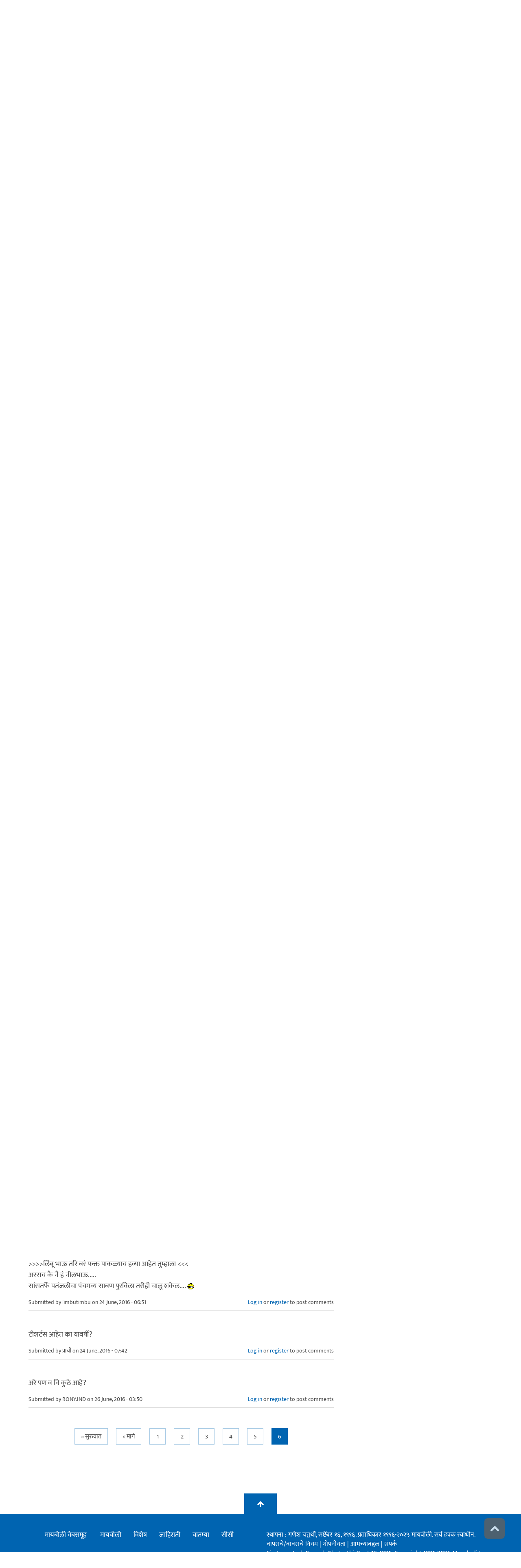

--- FILE ---
content_type: text/html; charset=utf-8
request_url: https://www.maayboli.com/node/58661?page=5
body_size: 15190
content:
<!DOCTYPE html>
<html lang="mr" dir="ltr"
  xmlns:content="http://purl.org/rss/1.0/modules/content/"
  xmlns:dc="http://purl.org/dc/terms/"
  xmlns:foaf="http://xmlns.com/foaf/0.1/"
  xmlns:og="http://ogp.me/ns#"
  xmlns:rdfs="http://www.w3.org/2000/01/rdf-schema#"
  xmlns:sioc="http://rdfs.org/sioc/ns#"
  xmlns:sioct="http://rdfs.org/sioc/types#"
  xmlns:skos="http://www.w3.org/2004/02/skos/core#"
  xmlns:xsd="http://www.w3.org/2001/XMLSchema#">

  <head profile="http://www.w3.org/1999/xhtml/vocab">
    <!--[if IE]><![endif]-->
<link rel="dns-prefetch" href="//dk5wv51hv3hj1.cloudfront.net" />
<link rel="preconnect" href="https://dk5wv51hv3hj1.cloudfront.net" />
<link rel="dns-prefetch" href="//maxcdn.bootstrapcdn.com" />
<link rel="preconnect" href="https://maxcdn.bootstrapcdn.com" />
<link rel="dns-prefetch" href="//fonts.gstatic.com" />
<link rel="preconnect" href="https://fonts.gstatic.com" crossorigin="" />
<link rel="dns-prefetch" href="//fonts.googleapis.com" />
<link rel="preconnect" href="https://fonts.googleapis.com" />
<link rel="dns-prefetch" href="//www.google-analytics.com" />
<link rel="preconnect" href="https://www.google-analytics.com" />
<link rel="dns-prefetch" href="//stats.g.doubleclick.net" />
<link rel="preconnect" href="https://stats.g.doubleclick.net" />
<meta http-equiv="Content-Type" content="text/html; charset=utf-8" />
<meta http-equiv="x-dns-prefetch-control" content="on" />
<link rel="dns-prefetch" href="//dk5wv51hv3hj1.cloudfront.net" />
<!--[if IE 9]>
<link rel="prefetch" href="//dk5wv51hv3hj1.cloudfront.net" />
<![endif]-->
<meta name="MobileOptimized" content="width" />
<meta name="HandheldFriendly" content="true" />
<meta name="viewport" content="width=device-width, initial-scale=1" />
<link rel="shortcut icon" href="https://dk5wv51hv3hj1.cloudfront.net/files/favicon_0.ico" type="image/vnd.microsoft.icon" />
<script type="application/ld+json">{
    "@context": "https://schema.org",
    "@graph": [
        {
            "@type": "Article",
            "headline": "वर्षाविहार २०१६: संयोजक हवेत आणि नवीन कल्पना कळवा",
            "name": "वर्षाविहार २०१६: संयोजक हवेत आणि नवीन कल्पना कळवा",
            "description": "यंदाचा (२०१६) वर्षाविहार हा आपला १४वा ववि आहे.. गेली १३ वर्ष उत्साहात साजर्‍या झालेल्या या उपक्रमात नवीन कल्पना पाहिजेत. या करता आवश्यक गोष्ट म्हणजे नवीन संयोजक.. तर मायबोलीकरांनो, यंदाच्या ववि संयोजनात भाग घ्यायला आवडणार असेल तर तुमचं नाव या धाग्यावर कळवा. आपण साधारणपणे जुलैच्या शेवटच्या आठवड्यात ही वर्षासहल आयोजीत करतो. संयोजनात भाग घ्यायला जमणार नसेल तरी हरकत नाही. पण तुम्हाला ववि कसा हवा आहे?...काही नवीन कल्पना ? लोकेशन्स ? स्वरुप, आवडणार्‍या नावडणार्‍या गोष्टी ? हे सांगू शकता. चांगल्या कल्पना आल्या तर त्याचा या वविमध्ये नक्कीच अंतर्भाव करता येईल. ***********************",
            "author": {
                "@type": "Person",
                "name": "admin",
                "url": "https://www.maayboli.com/user/3"
            },
            "publisher": {
                "@type": "Organization",
                "@id": "https://maayboli.com",
                "name": "मायबोली - Maayboli",
                "url": "https://maayboli.com",
                "sameAs": "https://www.facebook.com/Maayboli/",
                "logo": {
                    "@type": "ImageObject",
                    "url": "https://dk5wv51hv3hj1.cloudfront.net/files/logos/main/maayboli_logo_73x90_1.png"
                }
            },
            "datePublished": "2016-05-14T02:06:34",
            "dateModified": "2017-01-14T20:10:17",
            "image": {
                "@type": "ImageObject",
                "representativeOfPage": "True",
                "url": ""
            },
            "mainEntityOfPage": "https://www.maayboli.com/node/58661",
            "about": [
                "मायबोली स्वयंसेवक",
                "उपक्रम"
            ]
        }
    ]
}</script>
<meta name="description" content="Page 6 | यंदाचा (२०१६) वर्षाविहार हा आपला १४वा ववि आहे.. गेली १३ वर्ष उत्साहात साजर्‍या झालेल्या या उपक्रमात नवीन कल्पना पाहिजेत. या करता आवश्यक गोष्ट म्हणजे नवीन संयोजक.. तर मायबोलीकरांनो, यंदाच्या ववि संयोजनात भाग घ्यायला आवडणार असेल तर तुमचं नाव या धाग्यावर कळवा. आपण साधारणपणे जुलैच्या शेवटच्या आठवड्यात ही वर्षासहल आयोजीत करतो. संयोजनात भाग घ्यायला जमणार नसेल तरी हरकत नाही." />
<meta name="keywords" content="Marathi, Maharashtra" />
<link rel="canonical" href="https://www.maayboli.com/node/58661" />
<link rel="shortlink" href="https://www.maayboli.com/node/58661" />
<meta property="al:android:package" content="com.maayboli.mbapp1" />
<link rel="alternate" href="android-app://com.maayboli.mbapp1/https/www.maayboli.com/node/58661" />
<meta property="al:android:app_name" content="मायबोली" />
    <title>वर्षाविहार २०१६: संयोजक हवेत आणि नवीन कल्पना कळवा | Page 6 | Maayboli</title>
    <style type="text/css" media="all">
/* <![CDATA[ */
@font-face{font-family:'Ek Mukta';font-style:normal;font-weight:400;src:url(https://fonts.gstatic.com/l/font?kit=mem9YaCmzCuv3KJUDIYTcr4&skey=d65e051ac0f4d370&v=v25) format('woff'),url(https://fonts.gstatic.com/s/ekmukta/v25/mem9YaCmzCuv3KJUDIYTcr0.ttf) format('truetype')}
/* ]]> */
</style>
<link type="text/css" rel="stylesheet" href="https://dk5wv51hv3hj1.cloudfront.net/files/advagg_css/css__svApAffVh4NSe01XlCTH4vLSGX3LY4rDcJgOnX058Q8__shHzwCTvHIO20Jo8vK9quyuddTSBXYzX19F7zidb09k__09aerGDB_K9-xamslZRl3v05Nc2fnULxpJIbQ4MdpBc.css" media="all" />

<!--[if (IE 9)&(!IEMobile)]>
<link type="text/css" rel="stylesheet" href="https://dk5wv51hv3hj1.cloudfront.net/files/advagg_css/css__I4r7dKaFfl8gOAtRhc_s_CmUVxE1FkFPQ9fotMhV1DA__Whubzdv9zyTyeqdpEpouWE1QVQ0tGlMpbn3eJpTuHog__09aerGDB_K9-xamslZRl3v05Nc2fnULxpJIbQ4MdpBc.css" media="all" />
<![endif]-->
<link type="text/css" rel="stylesheet" href="https://dk5wv51hv3hj1.cloudfront.net/files/advagg_css/css__X3ICf2yXdzumWJleMmoHSJeIW_Se7mEb0eclGka8rv4__0SrCX3VfG3LKiLB2gigqtGqXjcyj7MblxbarzLknLwo__09aerGDB_K9-xamslZRl3v05Nc2fnULxpJIbQ4MdpBc.css" media="all" />
<style type="text/css" media="all">
/* <![CDATA[ */
#back-top{right:40px}#back-top span#button{background-color:#616161}#back-top span#button:hover{opacity:1;filter:alpha(opacity=1);background-color:#3b3b3b}span#link{display:none}
/* ]]> */
</style>

    <!-- HTML5 element support for IE6-8 -->
    <!--[if lt IE 9]>
      <script src="//html5shiv.googlecode.com/svn/trunk/html5.js"></script>
    <![endif]-->
    <script type="text/javascript">
<!--//--><![CDATA[//><!--
window.google_analytics_uacct = "UA-250696-1";
//--><!]]>
</script>
<script type="text/javascript">
<!--//--><![CDATA[//><!--
(function(i,s,o,g,r,a,m){i["GoogleAnalyticsObject"]=r;i[r]=i[r]||function(){(i[r].q=i[r].q||[]).push(arguments)},i[r].l=1*new Date();a=s.createElement(o),m=s.getElementsByTagName(o)[0];a.async=1;a.src=g;m.parentNode.insertBefore(a,m)})(window,document,"script","https://www.google-analytics.com/analytics.js","ga");ga("create", "UA-250696-1", {"cookieDomain":"auto"});ga("require", "linkid", "linkid.js");ga("require", "displayfeatures");ga("set", "dimension2", "0 sec");ga("set", "dimension3", "0 sec");ga("set", "dimension5", "anonymous user");ga("send", "pageview");// Feature detects Navigation Timing API support.
if (window.performance) {
  // Gets the number of milliseconds since page load
  // (and rounds the result since the value must be an integer).
  var timeSincePageLoad = Math.round(performance.now());

  // Sends the timing hit to Google Analytics.
  ga('send', 'timing', 'JS Dependencies', 'load', timeSincePageLoad);
}
//--><!]]>
</script>
  </head>
  <body class="html not-front not-logged-in one-sidebar sidebar-second page-node page-node- page-node-58661 node-type-grp-article og-context og-context-node og-context-node-8698 page-sidebar-disabled header-sidebar-disabled sff-5 slff-5 hff-5 pff-5 pdff-5 wide-sidebar" >
    <div id="skip-link">
      <a href="#main-content" class="element-invisible element-focusable">Skip to main content</a>
    </div>
        <!-- #header-container -->
<div id="header-container">
    
        <!-- #header -->
    <header id="header" class="clearfix with-header-side-not-empty container">

                <div id="header-side-container" class="clearfix">
                        <div id="logo-and-site-name-container">
                                <div id="logo" class="alternative-logo-inner">
                <a href="/" title="मुख्यपृष्ठ" rel="home"> <img src="https://dk5wv51hv3hj1.cloudfront.net/files/logos/inner/maayboli_logo_73x90_1.png" alt="मुख्यपृष्ठ" onerror="this.onerror=null; this.src='https://dk5wv51hv3hj1.cloudfront.net/sites/all/themes/maayboli706/logo.png'"/> </a>
                </div>
                                            </div>
                    </div>
        
        <div class="container">
            
            <!-- #header-inside -->
            <div id="header-inside" class="clearfix">
                <div class="row">

                                        <div id="header-main-container" class="clearfix">

                                                <div class="col-sm-12">
                            <!-- #header-first -->
                            <div id="header-first" class="clearfix">
                                <div class="header-area">
                                      <div class="region region-header">
    <div id="block-superfish-1" class="block block-superfish clearfix">

    
  <div class="content">
    <ul  id="superfish-1" class="menu sf-menu sf-main-menu sf-horizontal sf-style-none sf-total-items-6 sf-parent-items-5 sf-single-items-1"><li id="menu-243-1" class="first odd sf-item-1 sf-depth-1 sf-total-children-2 sf-parent-children-0 sf-single-children-2 menuparent"><a href="/new4me_all" title="नवीन लेखन" class="sf-depth-1 menuparent">नवीन लेखन</a><ul><li id="menu-8981-1" class="first odd sf-item-1 sf-depth-2 sf-no-children"><a href="/new4me_all" title="मायबोलीवर नवीन लेखन" class="sf-depth-2">मायबोलीवर नवीन लेखन</a></li><li id="menu-1829-1" class="last even sf-item-2 sf-depth-2 sf-no-children"><a href="/top20forall" title="मायबोलीवरचं, सध्याचं लोकप्रिय लेखन" class="sf-depth-2">निवडक मायबोली</a></li></ul></li><li id="menu-173-1" class="middle even sf-item-2 sf-depth-1 sf-total-children-3 sf-parent-children-0 sf-single-children-3 menuparent"><a href="/hitguj/index.html" title="हितगुज" class="sf-depth-1 menuparent">हितगुज</a><ul><li id="menu-256-1" class="first odd sf-item-1 sf-depth-2 sf-no-children"><a href="/hitguj/index.html" title="हितगुज-विषयानुसार" class="sf-depth-2">हितगुज-विषयानुसार</a></li><li id="menu-252-1" class="middle even sf-item-2 sf-depth-2 sf-no-children"><a href="/node/2201" title="माझ्या गावात" class="sf-depth-2">माझ्या गावात</a></li><li id="menu-257-1" class="last odd sf-item-3 sf-depth-2 sf-no-children"><a href="/hitguj/messages/board-topics.html" title="जुन्या हितगुजवर" class="sf-depth-2">जुन्या हितगुजवर</a></li></ul></li><li id="menu-5184-1" class="middle odd sf-item-3 sf-depth-1 sf-no-children"><a href="https://www.maayboli.com/ganeshotsav/2025" title="मायबोली गणेशोत्सव २०२५" class="sf-depth-1">मायबोली गणेशोत्सव २०२५</a></li><li id="menu-204-1" class="middle even sf-item-4 sf-depth-1 sf-total-children-10 sf-parent-children-0 sf-single-children-10 menuparent"><a href="/gulmohar" title="गुलमोहर" class="sf-depth-1 menuparent">गुलमोहर</a><ul><li id="menu-261-1" class="first odd sf-item-1 sf-depth-2 sf-no-children"><a href="/gulmohar/marathi-katha" title="कथा" class="sf-depth-2">कथा</a></li><li id="menu-262-1" class="middle even sf-item-2 sf-depth-2 sf-no-children"><a href="/gulmohar/marathi-lekh" title="ललित" class="sf-depth-2">लेख</a></li><li id="menu-263-1" class="middle odd sf-item-3 sf-depth-2 sf-no-children"><a href="/gulmohar/kavita" title="कविता" class="sf-depth-2">कविता</a></li><li id="menu-5012-1" class="middle even sf-item-4 sf-depth-2 sf-no-children"><a href="/gulmohar/marathi-gazal" title="मराठी गझल" class="sf-depth-2">गझल</a></li><li id="menu-264-1" class="middle odd sf-item-5 sf-depth-2 sf-no-children"><a href="/gulmohar/marathi-vinod" title="विनोदी लेखन" class="sf-depth-2">विनोदी लेखन</a></li><li id="menu-5010-1" class="middle even sf-item-6 sf-depth-2 sf-no-children"><a href="/gulmohar/chitrakala" title="चित्रकला" class="sf-depth-2">चित्रकला</a></li><li id="menu-5011-1" class="middle odd sf-item-7 sf-depth-2 sf-no-children"><a href="/gulmohar/photography" title="प्रकाशचित्रण" class="sf-depth-2">प्रकाशचित्रण</a></li><li id="menu-265-1" class="middle even sf-item-8 sf-depth-2 sf-no-children"><a href="/node/37112" title="विविध कला" class="sf-depth-2">विविध कला</a></li><li id="menu-1483-1" class="middle odd sf-item-9 sf-depth-2 sf-no-children"><a href="/gulmohar/marathi-balsahitya" title="" class="sf-depth-2">बालसाहित्य</a></li><li id="menu-199-1" class="last even sf-item-10 sf-depth-2 sf-no-children"><a href="/blog" title="रंगीबेरंगी" class="sf-depth-2">रंगीबेरंगी</a></li></ul></li><li id="menu-258-1" class="middle odd sf-item-5 sf-depth-1 sf-total-children-10 sf-parent-children-0 sf-single-children-10 menuparent"><a href="/vishesh" class="sf-depth-1 menuparent">मायबोली विशेष</a><ul><li id="menu-1960-1" class="first odd sf-item-1 sf-depth-2 sf-no-children"><a href="/node/1839" title="मायबोली - गुलमोहर मध्ये मायबोलीकरानी लिहिलेल्या कथा/लेख मालिका." class="sf-depth-2">लेखमालिका</a></li><li id="menu-270-1" class="middle even sf-item-2 sf-depth-2 sf-no-children"><a href="/node/5247" title="गणेशोत्सव" class="sf-depth-2">गणेशोत्सव</a></li><li id="menu-4756-1" class="middle odd sf-item-3 sf-depth-2 sf-no-children"><a href="/node/35318" title="मातृदिन" class="sf-depth-2">मातृदिन</a></li><li id="menu-269-1" class="middle even sf-item-4 sf-depth-2 sf-no-children"><a href="/node/5245" title="दिवाळी अंक" class="sf-depth-2">दिवाळी अंक</a></li><li id="menu-1530-1" class="middle odd sf-item-5 sf-depth-2 sf-no-children"><a href="/marathibhashadin" title="" class="sf-depth-2">मराठी भाषा दिवस</a></li><li id="menu-272-1" class="middle even sf-item-6 sf-depth-2 sf-no-children"><a href="/aksharvarta" title="अक्षरवार्ता" class="sf-depth-2">अक्षरवार्ता</a></li><li id="menu-1956-1" class="middle odd sf-item-7 sf-depth-2 sf-no-children"><a href="/node/35317" title="महिला दिन " class="sf-depth-2">महिला दिन</a></li><li id="menu-259-1" class="middle even sf-item-8 sf-depth-2 sf-no-children"><a href="/sanvaad" title="संवाद" class="sf-depth-2">संवाद</a></li><li id="menu-268-1" class="middle odd sf-item-9 sf-depth-2 sf-no-children"><a href="/karyashala" title="गझल कार्यशाळा" class="sf-depth-2">गझल कार्यशाळा</a></li><li id="menu-277-1" class="last even sf-item-10 sf-depth-2 sf-no-children"><a href="/tendulkar" title="विजय तेंडुलकर स्मृतिदिन" class="sf-depth-2">तेंडुलकर स्मृतिदिन</a></li></ul></li><li id="menu-174-1" class="last even sf-item-6 sf-depth-1 sf-total-children-2 sf-parent-children-0 sf-single-children-2 menuparent"><a href="/node/1500" title="मदतपुस्तिका" class="sf-depth-1 menuparent">मदतपुस्तिका</a><ul><li id="menu-175-1" class="first odd sf-item-1 sf-depth-2 sf-no-children"><a href="/about" class="sf-depth-2">आम्ही कोण?</a></li><li id="menu-176-1" class="last even sf-item-2 sf-depth-2 sf-no-children"><a href="/about_us/patrabhet.shtml" class="sf-depth-2">पत्रभेट</a></li></ul></li></ul>  </div>
</div>
  </div>
                                </div>
                            </div>
                            <!-- EOF:#header-first -->
                        </div>
                        
                        
                    </div>
                    
                    
                </div>
            </div>
            <!-- EOF: #header-inside -->

        </div>
            </header>
    <!-- EOF: #header -->
    </div>
<!-- EOF: #header-container -->



<!-- #page -->
<div id="page" class="clearfix">
    
    
    
     
    <!-- #breadcrumb -->
    <div id="breadcrumb" class="clearfix">
        <div class="container">
            <!-- #breadcrumb-inside -->
            <div id="breadcrumb-inside" class="clearfix">
                <div class="row">
                    <div class="col-md-12">
                        <div>You are here: <a href="/">मुख्यपृष्ठ</a> <span class="breadcrumb-separator">/</span>वर्षाविहार २०१६: संयोजक हवेत आणि नवीन कल्पना कळवा</div>        
                    </div>
                </div>
            </div>
            <!-- EOF: #breadcrumb-inside -->
        </div>
    </div>
    <!-- EOF: #breadcrumb -->
    
    
    
    
    <!-- #main-content -->
    <div id="main-content" class="clearfix">
        <div class="container">
            <div class="row">

                <section class="col-md-8">

                    <!-- #main -->
                    <div id="main" class="clearfix main-area">

                                                <h1 class="title" id="page-title">वर्षाविहार २०१६: संयोजक हवेत आणि नवीन कल्पना कळवा</h1>                        
                        <!-- #tabs -->
                                                    <div class="tabs">
                                                        </div>
                                                <!-- EOF: #tabs -->

                        
                        <!-- #action links -->
                                                <!-- EOF: #action links -->

                         
                          <div class="region region-content">
    <div id="block-system-main" class="block block-system clearfix">

    
  <div class="content">
    <article id="node-58661" class="node node-grp-article clearfix" about="/node/58661" typeof="sioc:Item foaf:Document">

      <header>
                  <span property="schema:name" content="वर्षाविहार २०१६: संयोजक हवेत आणि नवीन कल्पना कळवा" class="rdf-meta element-hidden"></span><span property="sioc:num_replies" content="156" datatype="xsd:integer" class="rdf-meta element-hidden"></span>      
            
              <div class="node-info">
          <span property="dc:date dc:created" content="2016-05-14T02:06:34-04:00" datatype="xsd:dateTime" rel="sioc:has_creator">Submitted by <span class="username" xml:lang="" about="/user/3" typeof="sioc:UserAccount" property="foaf:name" datatype="">admin</span> on 14 May, 2016 - 02:06</span>        </div>
      
    </header>
  
  <div class="content wordwrap clearfix ">
    <div class="field field-name-body field-type-text-with-summary field-label-hidden"><div class="field-items"><div class="field-item even" property="content:encoded"><p>यंदाचा (२०१६) वर्षाविहार हा आपला १४वा ववि आहे.. गेली १३ वर्ष उत्साहात साजर्‍या झालेल्या या उपक्रमात नवीन कल्पना पाहिजेत. या करता आवश्यक गोष्ट म्हणजे नवीन संयोजक..</p>
<p>तर मायबोलीकरांनो,<br />
यंदाच्या ववि संयोजनात भाग घ्यायला आवडणार असेल तर तुमचं नाव या धाग्यावर कळवा. आपण साधारणपणे जुलैच्या शेवटच्या आठवड्यात ही वर्षासहल आयोजीत करतो.</p>
<p>संयोजनात भाग घ्यायला जमणार नसेल तरी हरकत नाही. पण तुम्हाला ववि कसा हवा आहे?...काही नवीन कल्पना ? लोकेशन्स ? स्वरुप, आवडणार्‍या नावडणार्‍या गोष्टी ? हे सांगू शकता. चांगल्या कल्पना आल्या तर त्याचा या वविमध्ये नक्कीच अंतर्भाव करता येईल.</p>
<p>***********************</p>
<p>माहिती इंद्रधनुष्य यांनी दिली आहे. यांत जसं जमेल तसं जुन्या समिती सदस्यांनी भर घालावी.</p>
<p>अंदाजे ५० ते ७५ मायबोलीकर ववि साठी येतात... त्या अनुशंगाने लिहित आहे.</p>
<p>१. सुरुवात कशी होते. &gt;&gt;&gt;<br />
१.१ मे महिन्याच्या अखेरीस पुणेकर आणि मुंबईकर संयोजक ववि स्थळ शोध मोहिम आखतात.<br />
१.२ दोन्ही संयोजक टिम आपले फिडबॅक संयोजकाच्या BBवर देऊन चर्चा करतात.<br />
१.३ शक्य असल्यास फोनवर/मेलवर/प्रत्यक्ष भेटूनही स्पॉट बद्दल चर्चा करतात.</p>
<p>२. ठिकाण कसं निवडलं जातं.&gt;&gt;&gt; ववि योग्य ठिकाण निवडण्यासाठी खालिल बाबिंचा विचार केला जातो.<br />
२.१ पुणे-मुंबईला मध्यवर्ती ठिकाणाचा पर्याय शोधणे... (लोणावळा, खंडळा, खोपोली, कर्जत)<br />
२.२ मागिल वविच्या ठिकाणाची पुर्नरावृत्ती टाळणे...<br />
२.३ ववि साठी निवडलेल्या रिसॉर्टचे एका दिवसाचे भाडे प्रत्येकी रु.२५० - ३५०/- च्या दरम्यान असावे.<br />
२.४ रिसॉर्टच्या भाड्यात लहान मुलांसाठी ५०% सूट आहे का ते पहाणे.<br />
२.५ रिसॉर्टवर इलेक्ट्रिसिटीला बॅकअप सिस्टम असावि जेणे करून सांसकृतिक कार्यक्रमाच्या वेळी स्पिकर मधे वत्यय येऊ नये.<br />
२.६ खुर्च्या, स्पिकर व माईकची सोय रिसॉर्टवर आहे का ते पहाणे.<br />
२.७ रिसॉर्टवर २ चेंजिंग रुम असव्यात. (चेंजिंग रुमचे भाडे गृपच्या संखेनुसार negotiate करावे)<br />
२.८ रिसॉर्टवरील जेवण, नाष्ट्याच्या मेन्यूची विविधता तपासणे.<br />
२.९ सांस्कृतिक कार्यक्रमांसाठी एखादा हॉल किंवा शेड उपलब्ध आहे का ते पहाणे.</p>
<p>३. पैसे कसे गोळा केले जातात. &gt;&gt;&gt;<br />
३.१ वविची दवंडी पिटल्यावर पैसे गोळा करण्याचे ठिकाण आणि तारिख त्या दवंडीत नमुद केली जाते.<br />
३.२ वविच्या १ आठवडा आधी नोंदणीकृत सभासदांची वर्गणी जमा करण्यासाठी पुणे संयोजक बाल गंर्धवच्या स्पॉटवर तर मुंबई संयोजक शिवाजी पार्कातील स्पॉटवर भेटायची जागा निश्वित करतात.<br />
३.३ जमा झालेल्या पैश्यातून रिसॉर्टला काही अनामत रक्कम द्यावि लागते.<br />
३.४ वर्गणीची वर्गवारी खालिल प्रमाणे करावि<br />
A. रिसॉर्टचे भाडे प्रत्येकी<br />
B. बस भाडे प्रत्येकी<br />
C. सांस्कृतिक कार्यक्रमांची वर्गणी प्रत्येकी<br />
D. चेंजिंग रुमचे भाडे<br />
E. स्पिकर, माईक आणि खुर्च्यांचे भाडे</p>
<p>४. तिथले कार्यक्रम कसे ठरतात? &gt;&gt;&gt; सांस्कृतिक समिती तेथिल कार्यक्रमांची जबाबदारी पार पाडते... सां.स.ने याबाबत मार्गदशन करावे.</p>
<p>५. जाण्याची सुविधा? त्याचं संयोजन कसं होतं &gt;&gt;&gt;<br />
५.१ जाण्याची सुविधा बसने केली जाते.<br />
५.२ स्वतःच्या गाडीने येणार्‍या सदस्याकडून बसची वर्गणी घेतली जात नाही.<br />
५.३ संयोजकांनी बसची योग्य ती व्यवस्था करण्यासाठी खालिल गोष्टी पडताळून पहाव्यात...<br />
a. गृपच्या नोंदणी नुसार १८ सिटर, २२ सिटर, २६ सिटर की ५४ सिटर बस सोईची पडेल ते ठरवणे.<br />
b. बसची रक्कम Lumpsum ठरवली असेल तर त्यात Toll include आहे का ते पहाणे.<br />
५.४ वविच्या २-३ दिवस आधी वविच्या BBवर बसची खालिल माहिती पुरविणे.<br />
a. बसचा रुट (pickup points)<br />
b. pickup point वरील वेळ<br />
c. शक्य असल्यास बस क्रमांक, बसचा रंग, बसचा प्रकार याची माहिती देणे.</p>
<p>६. त्या दिवशी करण्याच्या गोष्टी. &gt;&gt;&gt;<br />
६.१ सगळ्या सदस्यांना फोन करून बसच्या ठरलेल्या वेळेवर pickup point वर येण्याची आठवण करणे.<br />
६.२ म्युझिक सिस्टम, सांस्कृतिक कार्यक्रमाच सामान, बसमधील उपहार, First Aidच सामान इत्यादीची योग्य ती सोय करणे.<br />
६.३ रिसॉर्टच्या वाटेवर शक्य असल्यास चहापानाचा कार्यक्रम पार पाडणे.<br />
६.४ रिसॉर्टवर पोहचल्यावर चेंजिंग रूमचा ताबा घेऊन सभासदांची योग्य ती सोय करणे.<br />
६.५ रिसॉर्टवर सांस्कृतिक समितीला म्युझिक सिस्टमची सोय उपलब्ध करून देणे.<br />
६.६ रिसॉर्टवरील नाष्टा, जेवण, चहापान योग्य त्या वेळी पार पाडणे.<br />
६.७ रिसॉर्टचे भाडे चुकते करून रीसिट घेणे.<br />
६.७ संध्याकाळी ५च्या दरम्यान सगळे कार्यक्रम आटोपून एक गृप फोटो काढून परतीच्या प्रवासाला लागणे.</p>
<p>७. काही विशेष सूचना: ज्या पाळायला कींवा टाळायला हव्यात.<br />
७.१ वविच्या ठिकाणी मद्दपान / धुम्रपान टाळणे.<br />
७.२ सगळ्यांना छत्री, रेनकोटची सक्ती करणे.<br />
७.३ रिसॉर्टवर स्विमिंग पूल असेल तर जलक्रिडा करणार्‍या सभासदांनवर लक्ष ठेवणे आवश्यक.<br />
७.४ बसची सोय शक्यतो माहितीतील ट्रॅव्हल्स वाल्याकडूनच करणे... (ट्रॅव्हल्सवाले ऐन वेळी बस बदलतात)<br />
७.५ वविचा हिशोब त्या नंतरच्या आठवड्यात पार पाडून अ‍ॅडमिनकडे सुपुर्द करणे.</p>
</div></div></div><div class="field field-name-taxonomy-vocabulary-1 field-type-taxonomy-term-reference field-label-above"><div class="field-label">विषय:&nbsp;</div><div class="field-items"><div class="field-item even"><a href="/taxonomy/term/839" typeof="skos:Concept" property="rdfs:label skos:prefLabel" datatype="">उपक्रम</a></div></div></div><div class="field field-name-og-group-ref field-type-entityreference field-label-above"><div class="field-label">Groups audience:&nbsp;</div><div class="field-items"><div class="field-item even" property=""><a href="https://www.maayboli.com/node/8698">मायबोली स्वयंसेवक</a></div></div></div><div class="field field-name-group-content-access field-type-list-integer field-label-above"><div class="field-label">Group content visibility:&nbsp;</div><div class="field-items"><div class="field-item even">Public - accessible to all site users</div></div></div><div class="rrssb"><div class="rrssb-prefix">शेअर करा</div><ul class="rrssb-buttons"><li class="rrssb-whatsapp"><a href="whatsapp://send?text=%E0%A4%B5%E0%A4%B0%E0%A5%8D%E0%A4%B7%E0%A4%BE%E0%A4%B5%E0%A4%BF%E0%A4%B9%E0%A4%BE%E0%A4%B0%20%E0%A5%A8%E0%A5%A6%E0%A5%A7%E0%A5%AC%3A%20%E0%A4%B8%E0%A4%82%E0%A4%AF%E0%A5%8B%E0%A4%9C%E0%A4%95%20%E0%A4%B9%E0%A4%B5%E0%A5%87%E0%A4%A4%20%E0%A4%86%E0%A4%A3%E0%A4%BF%20%E0%A4%A8%E0%A4%B5%E0%A5%80%E0%A4%A8%20%E0%A4%95%E0%A4%B2%E0%A5%8D%E0%A4%AA%E0%A4%A8%E0%A4%BE%20%E0%A4%95%E0%A4%B3%E0%A4%B5%E0%A4%BE https%3A%2F%2Fwww.maayboli.com%2Fnode%2F58661" class="popup"><span class="rrssb-icon"></span><span class="rrssb-text">whatsapp</span></a></li><li class="rrssb-facebook"><a href="https://www.facebook.com/sharer/sharer.php?u=https%3A%2F%2Fwww.maayboli.com%2Fnode%2F58661" class="popup"><span class="rrssb-icon"></span><span class="rrssb-text">facebook</span></a></li><li class="rrssb-twitter"><a href="https://twitter.com/intent/tweet?text=%E0%A4%B5%E0%A4%B0%E0%A5%8D%E0%A4%B7%E0%A4%BE%E0%A4%B5%E0%A4%BF%E0%A4%B9%E0%A4%BE%E0%A4%B0%20%E0%A5%A8%E0%A5%A6%E0%A5%A7%E0%A5%AC%3A%20%E0%A4%B8%E0%A4%82%E0%A4%AF%E0%A5%8B%E0%A4%9C%E0%A4%95%20%E0%A4%B9%E0%A4%B5%E0%A5%87%E0%A4%A4%20%E0%A4%86%E0%A4%A3%E0%A4%BF%20%E0%A4%A8%E0%A4%B5%E0%A5%80%E0%A4%A8%20%E0%A4%95%E0%A4%B2%E0%A5%8D%E0%A4%AA%E0%A4%A8%E0%A4%BE%20%E0%A4%95%E0%A4%B3%E0%A4%B5%E0%A4%BE&url=https%3A%2F%2Fwww.maayboli.com%2Fnode%2F58661" class="popup"><span class="rrssb-icon"></span><span class="rrssb-text">twitter</span></a></li><li class="rrssb-googleplus"><a href="https://plus.google.com/share?url=https%3A%2F%2Fwww.maayboli.com%2Fnode%2F58661" class="popup"><span class="rrssb-icon"></span><span class="rrssb-text">google+</span></a></li><li class="rrssb-pinterest"><a href="http://pinterest.com/pin/create/link/?url=https%3A%2F%2Fwww.maayboli.com%2Fnode%2F58661&media=https%3A%2F%2Fdk5wv51hv3hj1.cloudfront.net%2Fsites%2Fall%2Fthemes%2Fmaayboli706%2Flogo.png&description=%E0%A4%B5%E0%A4%B0%E0%A5%8D%E0%A4%B7%E0%A4%BE%E0%A4%B5%E0%A4%BF%E0%A4%B9%E0%A4%BE%E0%A4%B0%20%E0%A5%A8%E0%A5%A6%E0%A5%A7%E0%A5%AC%3A%20%E0%A4%B8%E0%A4%82%E0%A4%AF%E0%A5%8B%E0%A4%9C%E0%A4%95%20%E0%A4%B9%E0%A4%B5%E0%A5%87%E0%A4%A4%20%E0%A4%86%E0%A4%A3%E0%A4%BF%20%E0%A4%A8%E0%A4%B5%E0%A5%80%E0%A4%A8%20%E0%A4%95%E0%A4%B2%E0%A5%8D%E0%A4%AA%E0%A4%A8%E0%A4%BE%20%E0%A4%95%E0%A4%B3%E0%A4%B5%E0%A4%BE" class="popup"><span class="rrssb-icon"></span><span class="rrssb-text">pinterest</span></a></li><li class="rrssb-email"><a href="mailto:?subject=%E0%A4%B5%E0%A4%B0%E0%A5%8D%E0%A4%B7%E0%A4%BE%E0%A4%B5%E0%A4%BF%E0%A4%B9%E0%A4%BE%E0%A4%B0%20%E0%A5%A8%E0%A5%A6%E0%A5%A7%E0%A5%AC%3A%20%E0%A4%B8%E0%A4%82%E0%A4%AF%E0%A5%8B%E0%A4%9C%E0%A4%95%20%E0%A4%B9%E0%A4%B5%E0%A5%87%E0%A4%A4%20%E0%A4%86%E0%A4%A3%E0%A4%BF%20%E0%A4%A8%E0%A4%B5%E0%A5%80%E0%A4%A8%20%E0%A4%95%E0%A4%B2%E0%A5%8D%E0%A4%AA%E0%A4%A8%E0%A4%BE%20%E0%A4%95%E0%A4%B3%E0%A4%B5%E0%A4%BE&body=https%3A%2F%2Fwww.maayboli.com%2Fnode%2F58661" ><span class="rrssb-icon"></span><span class="rrssb-text">email</span></a></li></ul></div>  </div>

  
      <footer>
      <ul class="links inline"><li class="comment_forbidden first last"><span><a href="/user/login?destination=node/58661%23comment-form">Log in</a> or <a href="/user/register?destination=node/58661%23comment-form">register</a> to post comments</span></li>
</ul>    </footer>
  
  <section id="comments" class="comment-wrapper divider">
  
    <nav>
    <h2 class="element-invisible">Pages</h2><div class="item-list"><ul class="pager"><li class="pager-first first"><a title="Go to first page" href="/node/58661">« सुरुवात</a></li>
<li class="pager-previous"><a title="Go to previous page" href="/node/58661?page=4">&lt; मागे</a></li>
<li class="pager-item"><a title="Go to page 1" href="/node/58661">1</a></li>
<li class="pager-item"><a title="Go to page 2" href="/node/58661?page=1">2</a></li>
<li class="pager-item"><a title="Go to page 3" href="/node/58661?page=2">3</a></li>
<li class="pager-item"><a title="Go to page 4" href="/node/58661?page=3">4</a></li>
<li class="pager-item"><a title="Go to page 5" href="/node/58661?page=4">5</a></li>
<li class="pager-current last">6</li>
</ul></div>  </nav>
    
  <a id="comment-3886181"></a>
<article class="comment clearfix" about="/comment/3886181#comment-3886181" typeof="sioc:Post sioct:Comment">

  
  <div class="content clearfix">
   

        <h3 property="dc:title" datatype="" class="title"><a href="/comment/3886181#comment-3886181" class="permalink" rel="bookmark">सांसतर्फे पूल साफसफाई गेम</a></h3>
        
    <span rel="sioc:reply_of" resource="/node/58661" class="rdf-meta element-hidden"></span><div class="field field-name-comment-body field-type-text-long field-label-hidden"><div class="field-items"><div class="field-item even" property="content:encoded"><p>सांसतर्फे पूल साफसफाई गेम ठेवतील बहुतेक.</p>
</div></div></div>        <div class="submitted">
            <span property="dc:date dc:created" content="2016-06-23T06:31:50-04:00" datatype="xsd:dateTime" rel="sioc:has_creator">Submitted by <span class="username" xml:lang="" about="/user/29125" typeof="sioc:UserAccount" property="foaf:name" datatype="">मिनू</span> on 23 June, 2016 - 06:31</span>    </div>
    <ul class="links inline"><li class="comment_forbidden first last"><span><a href="/user/login?destination=node/58661%23comment-form">Log in</a> or <a href="/user/register?destination=node/58661%23comment-form">register</a> to post comments</span></li>
</ul>  </div>

</article><a id="comment-3886189"></a>
<article class="comment clearfix" about="/comment/3886189#comment-3886189" typeof="sioc:Post sioct:Comment">

  
  <div class="content clearfix">
   

        <h3 property="dc:title" datatype="" class="title"><a href="/comment/3886189#comment-3886189" class="permalink" rel="bookmark">&gt;&gt;&gt;&gt; तो पूल नंतर स्वच्छ करून</a></h3>
        
    <span rel="sioc:reply_of" resource="/node/58661" class="rdf-meta element-hidden"></span><div class="field field-name-comment-body field-type-text-long field-label-hidden"><div class="field-items"><div class="field-item even" property="content:encoded"><p>&gt;&gt;&gt;&gt; तो पूल नंतर स्वच्छ करून द्यायला लागेल ना? या हौसेचं हे मोल असू शकेल! &lt;&lt;&lt;&lt;<br />
&gt;&gt;&gt;&gt; सांसतर्फे पूल साफसफाई गेम ठेवतील बहुतेक. &lt;&lt;&lt;</p>
<p>गेम ठेवतील का "अशा गुलाबी सुवासिक पाकोळ्या अभ्यंगाचा अनुभव असलेल्या" माबोकरांची मदत घेतिल, काय की...  काहीही म्हणा, सांस ग्रेटच हं !</p>
</div></div></div>        <div class="submitted">
            <span property="dc:date dc:created" content="2016-06-23T06:45:08-04:00" datatype="xsd:dateTime" rel="sioc:has_creator">Submitted by <span class="username" xml:lang="" about="/user/69" typeof="sioc:UserAccount" property="foaf:name" datatype="">limbutimbu</span> on 23 June, 2016 - 06:45</span>    </div>
    <ul class="links inline"><li class="comment_forbidden first last"><span><a href="/user/login?destination=node/58661%23comment-form">Log in</a> or <a href="/user/register?destination=node/58661%23comment-form">register</a> to post comments</span></li>
</ul>  </div>

</article><a id="comment-3886829"></a>
<article class="comment clearfix" about="/comment/3886829#comment-3886829" typeof="sioc:Post sioct:Comment">

  
  <div class="content clearfix">
   

        <h3 property="dc:title" datatype="" class="title"><a href="/comment/3886829#comment-3886829" class="permalink" rel="bookmark">लिंबू भाऊ तरि बरं फक्त</a></h3>
        
    <span rel="sioc:reply_of" resource="/node/58661" class="rdf-meta element-hidden"></span><div class="field field-name-comment-body field-type-text-long field-label-hidden"><div class="field-items"><div class="field-item even" property="content:encoded"><p>लिंबू भाऊ तरि बरं फक्त पाकळ्याच हव्या आहेत तुम्हाला</p>
</div></div></div>        <div class="submitted">
            <span property="dc:date dc:created" content="2016-06-24T04:05:12-04:00" datatype="xsd:dateTime" rel="sioc:has_creator">Submitted by <span class="username" xml:lang="" about="/user/88" typeof="sioc:UserAccount" property="foaf:name" datatype="">नील.</span> on 24 June, 2016 - 04:05</span>    </div>
    <ul class="links inline"><li class="comment_forbidden first last"><span><a href="/user/login?destination=node/58661%23comment-form">Log in</a> or <a href="/user/register?destination=node/58661%23comment-form">register</a> to post comments</span></li>
</ul>  </div>

</article><a id="comment-3886895"></a>
<article class="comment clearfix" about="/comment/3886895#comment-3886895" typeof="sioc:Post sioct:Comment">

  
  <div class="content clearfix">
   

        <h3 property="dc:title" datatype="" class="title"><a href="/comment/3886895#comment-3886895" class="permalink" rel="bookmark">&gt;&gt;&gt;&gt;लिंबू भाऊ तरि बरं फक्त</a></h3>
        
    <span rel="sioc:reply_of" resource="/node/58661" class="rdf-meta element-hidden"></span><div class="field field-name-comment-body field-type-text-long field-label-hidden"><div class="field-items"><div class="field-item even" property="content:encoded"><p>&gt;&gt;&gt;&gt;लिंबू भाऊ तरि बरं फक्त पाकळ्याच हव्या आहेत तुम्हाला &lt;&lt;&lt;<br />
अस्सच कै नै हं नीलभाऊ.....<br />
सांसतर्फे पतंजलीचा पंचगव्य साबण पुरविला तरीही चालू शकेल.... <img src="https://dk5wv51hv3hj1.cloudfront.net/files/smiley/packs/hitguj/proud.gif" alt="Proud" class="smly" /></p>
</div></div></div>        <div class="submitted">
            <span property="dc:date dc:created" content="2016-06-24T06:51:37-04:00" datatype="xsd:dateTime" rel="sioc:has_creator">Submitted by <span class="username" xml:lang="" about="/user/69" typeof="sioc:UserAccount" property="foaf:name" datatype="">limbutimbu</span> on 24 June, 2016 - 06:51</span>    </div>
    <ul class="links inline"><li class="comment_forbidden first last"><span><a href="/user/login?destination=node/58661%23comment-form">Log in</a> or <a href="/user/register?destination=node/58661%23comment-form">register</a> to post comments</span></li>
</ul>  </div>

</article><a id="comment-3886915"></a>
<article class="comment clearfix" about="/comment/3886915#comment-3886915" typeof="sioc:Post sioct:Comment">

  
  <div class="content clearfix">
   

        <h3 property="dc:title" datatype="" class="title"><a href="/comment/3886915#comment-3886915" class="permalink" rel="bookmark">टीशर्टस आहेत का यावर्षी?</a></h3>
        
    <span rel="sioc:reply_of" resource="/node/58661" class="rdf-meta element-hidden"></span><div class="field field-name-comment-body field-type-text-long field-label-hidden"><div class="field-items"><div class="field-item even" property="content:encoded"><p>टीशर्टस आहेत का यावर्षी?</p>
</div></div></div>        <div class="submitted">
            <span property="dc:date dc:created" content="2016-06-24T07:42:04-04:00" datatype="xsd:dateTime" rel="sioc:has_creator">Submitted by <span class="username" xml:lang="" about="/user/745" typeof="sioc:UserAccount" property="foaf:name" datatype="">प्राची</span> on 24 June, 2016 - 07:42</span>    </div>
    <ul class="links inline"><li class="comment_forbidden first last"><span><a href="/user/login?destination=node/58661%23comment-form">Log in</a> or <a href="/user/register?destination=node/58661%23comment-form">register</a> to post comments</span></li>
</ul>  </div>

</article><a id="comment-3887741"></a>
<article class="comment clearfix" about="/comment/3887741#comment-3887741" typeof="sioc:Post sioct:Comment">

  
  <div class="content clearfix">
   

        <h3 property="dc:title" datatype="" class="title"><a href="/comment/3887741#comment-3887741" class="permalink" rel="bookmark">अरे पण व वि कुठे आहे?</a></h3>
        
    <span rel="sioc:reply_of" resource="/node/58661" class="rdf-meta element-hidden"></span><div class="field field-name-comment-body field-type-text-long field-label-hidden"><div class="field-items"><div class="field-item even" property="content:encoded"><p>अरे पण व वि कुठे आहे?</p>
</div></div></div>        <div class="submitted">
            <span property="dc:date dc:created" content="2016-06-26T03:50:25-04:00" datatype="xsd:dateTime" rel="sioc:has_creator">Submitted by <span class="username" xml:lang="" about="/user/57034" typeof="sioc:UserAccount" property="foaf:name" datatype="">RONY.IND</span> on 26 June, 2016 - 03:50</span>    </div>
    <ul class="links inline"><li class="comment_forbidden first last"><span><a href="/user/login?destination=node/58661%23comment-form">Log in</a> or <a href="/user/register?destination=node/58661%23comment-form">register</a> to post comments</span></li>
</ul>  </div>

</article><h2 class="element-invisible">Pages</h2><div class="item-list"><ul class="pager"><li class="pager-first first"><a title="Go to first page" href="/node/58661">« सुरुवात</a></li>
<li class="pager-previous"><a title="Go to previous page" href="/node/58661?page=4">&lt; मागे</a></li>
<li class="pager-item"><a title="Go to page 1" href="/node/58661">1</a></li>
<li class="pager-item"><a title="Go to page 2" href="/node/58661?page=1">2</a></li>
<li class="pager-item"><a title="Go to page 3" href="/node/58661?page=2">3</a></li>
<li class="pager-item"><a title="Go to page 4" href="/node/58661?page=3">4</a></li>
<li class="pager-item"><a title="Go to page 5" href="/node/58661?page=4">5</a></li>
<li class="pager-current last">6</li>
</ul></div>
  </section>

</article>
  </div>
</div>
  </div>
                                                
                    </div>
                    <!-- EOF:#main -->

                </section>
                
                
                                <aside class="col-md-4 sidebar-second-space">
                    <!--#sidebar-->
                    <section id="sidebar-second" class="sidebar clearfix">
                      <div class="region region-sidebar-second">
    <div id="block-user-login" class="block block-user clearfix">

    <h2 class="title">सदस्य प्रवेश</h2>
  
  <div class="content">
    <form action="/node/58661?destination=node/58661%3Fpage%3D5" method="post" id="user-login-form" accept-charset="UTF-8"><div><div id="toboggan-container" class="toboggan-container"><div id="toboggan-login-link-container" class="toboggan-login-link-container"><a href="/user/login?destination=node/58661%3Fpage%3D5" id="toboggan-login-link" class="toboggan-login-link">Log in/Register</a></div><div id="toboggan-login" class="user-login-block"><div class="form-item form-type-textfield form-item-name">
  <label for="edit-name">Username or e-mail <span class="form-required" title="This field is required.">*</span></label>
 <input type="text" id="edit-name" name="name" value="" size="15" maxlength="60" class="form-text required" />
</div>
<div class="form-item form-type-password form-item-pass">
  <label for="edit-pass">परवलीचा शब्द <span class="form-required" title="This field is required.">*</span></label>
 <input type="password" id="edit-pass" name="pass" size="15" maxlength="128" class="form-text required" />
</div>
<div class="item-list"><ul><li class="first"><a href="/user/register" title="Create a new user account.">नवीन खाते उघडून मायबोलीकर व्हा</a></li>
<li class="last"><a href="/user/password" title="Request new password via e-mail.">नवीन परवलीचा शब्द मागवा</a></li>
</ul></div><input type="hidden" name="form_build_id" value="form-biGadQOgzVHRVlpwbylHBThGZxJaJxVVcq13_X6jC1Q" />
<input type="hidden" name="form_id" value="user_login_block" />
<div class="form-actions form-wrapper" id="edit-actions"><input type="submit" id="edit-submit" name="op" value="येण्याची नोंद" class="form-submit" /></div></div></div></div></form>  </div>
</div>
<div id="block-og-extras-group-info" class="block block-og-extras clearfix">

    
  <div class="content">
       <div>
        <h2 class="title"> <a href="/node/8698">मायबोली स्वयंसेवक</a>  </h2>
  </div>
  <div>
    सुरुवात : Jun 19 2009  </div>
  व्यवस्थापक      <div><span class="username" xml:lang="" about="/user/7267" typeof="sioc:UserAccount" property="foaf:name" datatype="">Admin-team</span></div>
      <div>
    <a href="/user/login?destination=group/node/8698/subscribe/og_group_ref">या ग्रूपचे सभासद व्हा</a>  </div>
  </div>
</div>
<div id="block-block-11" class="block block-block clearfix">

    
  <div class="content">
    <SELECT style="WIDTH: 125px" id = 'LanguageList1' name=LanguageList class="form-select" LANGUAGE=javascript onchange="return LanguageList_onchange()" 
      title="Select input scritp, Use Ctrl + \ to toggle with roman" 
      accessKey="" 
     > 
<OPTION value= __devanagari__  selected>मराठी</OPTION>
<OPTION value=__roman__>इंग्रजी</OPTION>
  </SELECT><br>
Ctrl + \ ने बदला
<script language="javascript" type="text/javascript">
function LanguageList_onchange() {
GfSetLanguage(document.getElementById('LanguageList1').value);
}
</script>
  </div>
</div>
<div id="block-block-52" class="block block-block clearfix">

    <h2 class="title">शोध</h2>
  
  <div class="content">
    <a href="/search">मायबोलीवर शोधा ! </a>  </div>
</div>
  </div>
                    </section>
                    <!--EOF:#sidebar-->
                </aside>
                                
            </div>
        </div>
    </div>
    <!-- EOF:#main-content -->

    
    
    
    
    
</div>
<!-- EOF: #page -->

<!-- #footer -->
<footer id="footer" class="clearfix">
    
        <div id="toTop-container">
        <div id="toTop"><i class="fa fa-arrow-up"></i></div>
    </div>
    
        <!-- #footer-bottom-container -->
    <div id="footer-bottom-container">
        <div class="container">

            <div class="row">
                                <div class="col-md-6">
                    <div class="footer-area bottom colored-region">
                      <div class="region region-footer-bottom-first">
    <div id="block-block-73" class="block block-block clearfix">

    
  <div class="content">
    <style>
<!--/*--><![CDATA[/* ><!--*/

#mbnetfooter .first {
    padding-left: 0;
    border: 0;
}
#mbnetfooter li {
    display: inline;
    margin: 0;
    padding: 0 15px 0 15px;
    /* border-left: 1px solid; */
    background: none;
    font-size :17px;
   text-decoration:none;
}

/*--><!]]>*/
</style><div id="mbnetfooter">
<ul><li class="first">मायबोली वेबसमूह  </li>
<li>मायबोली</li>
<li><a href="https://vishesh.maayboli.com" target="top">विशेष</a></li>
<li><a href="https://jahirati.maayboli.com" target="top">जाहिराती</a></li>
<li><a href="https://batmya.com" target="top">बातम्या</a></li>
<li><a href="http://www.maayboli.cc" target="top">सीसी</a></li>
<!--
 <li><p><a href="http://kharedi.maayboli.com"  target="top">खरेदी</a></li>
<li><a href="http://kanokani.maayboli.com"  target="top">कानोकानी</a></li>
<p>-->
</ul></div>
  </div>
</div>
  </div>
                    </div>
                </div>
                      

                      
                <div class="col-md-6">
                    <div class="footer-area bottom colored-region">
                      <div class="region region-footer-bottom-second">
    <div id="block-block-80" class="block block-block clearfix">

    
  <div class="content">
    <p>स्थापना : गणेश चतुर्थी, सप्टेंबर १६, १९९६. प्रताधिकार १९९६-२०२५ मायबोली. सर्व हक्क स्वाधीन.<br /><a href="/terms" rel="nofollow">वापराचे/वावराचे  नियम</a>  | <a href="/privacy" rel="nofollow">गोपनीयता </a> | <a href="/about" rel="nofollow">आमच्याबद्दल </a>  |  <a href="/contact" rel="nofollow">संपर्क </a><br />
First created: Ganesh Chaturthi, Sept 16, 1996. Copyright 1996-2025 Maayboli Inc. All rights reserved worldwide.<br /><a href="/terms" rel="nofollow">Terms of use</a> | <a href="/privacy" rel="nofollow">Privacy Policy </a>  | <a href="/terms#content" rel="nofollow">Content Policy</a></p>
  </div>
</div>
  </div>
                    </div>
                </div>
                            </div>

        </div>
    </div>
    <!-- EOF #footer-bottom-container -->
    
    
</footer> 
<!-- EOF #footer -->
    
<!--[if lte IE 9]>
<script type="text/javascript" src="https://dk5wv51hv3hj1.cloudfront.net/files/advagg_js/js__2nu-f_-MK33dRIQaWIdLP84wUiGzIZwBgGaMto4f2kY__2pkqXjBO9pMF06nUvX11DkMECNCM7M-5Qm_bWm0bC9k__09aerGDB_K9-xamslZRl3v05Nc2fnULxpJIbQ4MdpBc.js#ie9-" onload="if(jQuery.isFunction(jQuery.holdReady)){jQuery.holdReady(true);}"></script>
<![endif]-->

<!--[if gt IE 9]>
<script type="text/javascript" src="https://dk5wv51hv3hj1.cloudfront.net/files/advagg_js/js__2nu-f_-MK33dRIQaWIdLP84wUiGzIZwBgGaMto4f2kY__2pkqXjBO9pMF06nUvX11DkMECNCM7M-5Qm_bWm0bC9k__09aerGDB_K9-xamslZRl3v05Nc2fnULxpJIbQ4MdpBc.js#ie10+" defer="defer" onload="if(jQuery.isFunction(jQuery.holdReady)){jQuery.holdReady(true);}"></script>
<![endif]-->

<!--[if !IE]><!-->
<script type="text/javascript" src="https://dk5wv51hv3hj1.cloudfront.net/files/advagg_js/js__2nu-f_-MK33dRIQaWIdLP84wUiGzIZwBgGaMto4f2kY__2pkqXjBO9pMF06nUvX11DkMECNCM7M-5Qm_bWm0bC9k__09aerGDB_K9-xamslZRl3v05Nc2fnULxpJIbQ4MdpBc.js" defer="defer" onload="if(jQuery.isFunction(jQuery.holdReady)){jQuery.holdReady(true);}"></script>
<!--<![endif]-->
<script type="text/javascript" src="https://dk5wv51hv3hj1.cloudfront.net/files/advagg_js/js__2tnrEjv7G1d0Og_Xy3fqfXLaek2EpYy7laLRL8NJrNo__NICEioxyhFDU8WYmivsfLqz-HjONYUHsXWwoZj8qtLs__09aerGDB_K9-xamslZRl3v05Nc2fnULxpJIbQ4MdpBc.js" defer="defer" onload="
function advagg_mod_1() {
  // Count how many times this function is called.
  advagg_mod_1.count = ++advagg_mod_1.count || 1;
  try {
    if (advagg_mod_1.count <= 40) {
      init_drupal_core_settings();

      // Set this to 100 so that this function only runs once.
      advagg_mod_1.count = 100;
    }
  }
  catch(e) {
    if (advagg_mod_1.count >= 40) {
      // Throw the exception if this still fails after running 40 times.
      throw e;
    }
    else {
      // Try again in 1 ms.
      window.setTimeout(advagg_mod_1, 1);
    }
  }
}
function advagg_mod_1_check() {
  if (window.init_drupal_core_settings && window.jQuery && window.Drupal) {
    advagg_mod_1();
  }
  else {
    window.setTimeout(advagg_mod_1_check, 1);
  }
}
advagg_mod_1_check();"></script>
<script type="text/javascript" src="https://dk5wv51hv3hj1.cloudfront.net/files/advagg_js/js__MpEQy7i-k5EYZpxzM2K5YqkAnRNgc48UwrB2Rjn8XbE__d7YZs4d8xv4r3_VCw66aUkXMrPQD-OHh7iaFWWD0iWI__09aerGDB_K9-xamslZRl3v05Nc2fnULxpJIbQ4MdpBc.js" defer="defer"></script>
<script type="text/javascript" src="https://dk5wv51hv3hj1.cloudfront.net/files/advagg_js/js__gzjQvAMwqh-5HlxxA89Da6EcCf8IrZyn5DYlAlNKifk__uPYU4Ssz74pBiaNA8ylsq_ZxfzV2ZPRgQnSmUl2r2q0__09aerGDB_K9-xamslZRl3v05Nc2fnULxpJIbQ4MdpBc.js" defer="defer"></script>
<script type="text/javascript">
<!--//--><![CDATA[//><!--

function advagg_mod_2() {
  // Count how many times this function is called.
  advagg_mod_2.count = ++advagg_mod_2.count || 1;
  try {
    if (advagg_mod_2.count <= 40) {
      jQuery(document).ready(function($) { 
      $("#toTop").click(function() {
        $("body,html").animate({scrollTop:0},800);
      }); 
    });

      // Set this to 100 so that this function only runs once.
      advagg_mod_2.count = 100;
    }
  }
  catch(e) {
    if (advagg_mod_2.count >= 40) {
      // Throw the exception if this still fails after running 40 times.
      throw e;
    }
    else {
      // Try again in 250 ms.
      window.setTimeout(advagg_mod_2, 250);
    }
  }
}
function advagg_mod_2_check() {
  if (window.jQuery && window.Drupal && window.Drupal.settings) {
    advagg_mod_2();
  }
  else {
    window.setTimeout(advagg_mod_2_check, 250);
  }
}
advagg_mod_2_check();
//--><!]]>
</script>
<script type="text/javascript">
<!--//--><![CDATA[//><!--

function advagg_mod_3() {
  // Count how many times this function is called.
  advagg_mod_3.count = ++advagg_mod_3.count || 1;
  try {
    if (advagg_mod_3.count <= 40) {
      jQuery(document).ready(function($) {

      $("#header .sf-menu, #header .content>ul.menu").wrap("<div class='meanmenu-wrapper'></div>");
      $("#header .meanmenu-wrapper").meanmenu({
        meanScreenWidth: "991",
        meanRemoveAttrs: true,
        meanMenuContainer: "#header-inside",
        meanMenuClose: ""
      });

      if ($("#header-top .sf-menu").length>0 || $("#header-top .content>ul.menu").length>0) {
        $("#header-top .sf-menu, #header-top .content>ul.menu").wrap("<div class='header-top-meanmenu-wrapper'></div>");
        $("#header-top .header-top-meanmenu-wrapper").meanmenu({
          meanScreenWidth: "991",
          meanRemoveAttrs: true,
          meanMenuContainer: "#header-top-inside",
          meanMenuClose: ""
        });
      }

    });

      // Set this to 100 so that this function only runs once.
      advagg_mod_3.count = 100;
    }
  }
  catch(e) {
    if (advagg_mod_3.count >= 40) {
      // Throw the exception if this still fails after running 40 times.
      throw e;
    }
    else {
      // Try again in 250 ms.
      window.setTimeout(advagg_mod_3, 250);
    }
  }
}
function advagg_mod_3_check() {
  if (window.jQuery && window.Drupal && window.Drupal.settings) {
    advagg_mod_3();
  }
  else {
    window.setTimeout(advagg_mod_3_check, 250);
  }
}
advagg_mod_3_check();
//--><!]]>
</script>
<script type="text/javascript">
<!--//--><![CDATA[//><!--

function advagg_mod_4() {
  // Count how many times this function is called.
  advagg_mod_4.count = ++advagg_mod_4.count || 1;
  try {
    if (advagg_mod_4.count <= 40) {
      jQuery(document).ready(function($) { 
    if ($(".view-titles .flexslider").length>0) {
      $(window).load(function() {
        $(".view-titles .flexslider, .view-titles .view-content, .view-titles .more-link").fadeIn("slow");
        $(".view-titles .flexslider").flexslider({
          animation: "fade",             // Select your animation type, "fade" or "slide"
          slideshowSpeed: "5000",   // Set the speed of the slideshow cycling, in milliseconds
          prevText: "",           
          nextText: "",           
          pauseOnAction: false,
          useCSS: false,
          controlNav: false,
          directionNav: true
        });
        
      });
    }
  });

      // Set this to 100 so that this function only runs once.
      advagg_mod_4.count = 100;
    }
  }
  catch(e) {
    if (advagg_mod_4.count >= 40) {
      // Throw the exception if this still fails after running 40 times.
      throw e;
    }
    else {
      // Try again in 250 ms.
      window.setTimeout(advagg_mod_4, 250);
    }
  }
}
function advagg_mod_4_check() {
  if (window.jQuery && window.Drupal && window.Drupal.settings) {
    advagg_mod_4();
  }
  else {
    window.setTimeout(advagg_mod_4_check, 250);
  }
}
advagg_mod_4_check();
//--><!]]>
</script>
<script type="text/javascript">
<!--//--><![CDATA[//><!--

function advagg_mod_5() {
  // Count how many times this function is called.
  advagg_mod_5.count = ++advagg_mod_5.count || 1;
  try {
    if (advagg_mod_5.count <= 40) {
      jQuery(document).ready(function($) {
    if ($(".view-feed-list").length > 0) {
      if(!(window.location.href.indexOf("page") > 0)) {
       $(".view-feed-list .views-row-1").addClass("latest-object");
     }
   }
 });

      // Set this to 100 so that this function only runs once.
      advagg_mod_5.count = 100;
    }
  }
  catch(e) {
    if (advagg_mod_5.count >= 40) {
      // Throw the exception if this still fails after running 40 times.
      throw e;
    }
    else {
      // Try again in 250 ms.
      window.setTimeout(advagg_mod_5, 250);
    }
  }
}
function advagg_mod_5_check() {
  if (window.jQuery && window.Drupal && window.Drupal.settings) {
    advagg_mod_5();
  }
  else {
    window.setTimeout(advagg_mod_5_check, 250);
  }
}
advagg_mod_5_check();
//--><!]]>
</script>
<script type="text/javascript">
<!--//--><![CDATA[//><!--

function advagg_mod_6() {
  // Count how many times this function is called.
  advagg_mod_6.count = ++advagg_mod_6.count || 1;
  try {
    if (advagg_mod_6.count <= 40) {
      
   jQuery(document).ready(function($) {
    if ($(".page-cart table.views-table").length>0 || $(".page-checkout table.views-table").length>0 || $(".page-checkout-review table.checkout-review").length>0 || $(".page-user-orders table.views-table").length>0) {
     $(".page-cart table.views-table, .page-checkout table.views-table, .page-checkout-review table.checkout-review, .page-user-orders table.views-table").wrap("<div class='table-responsive'></div>");
   };
 });

      // Set this to 100 so that this function only runs once.
      advagg_mod_6.count = 100;
    }
  }
  catch(e) {
    if (advagg_mod_6.count >= 40) {
      // Throw the exception if this still fails after running 40 times.
      throw e;
    }
    else {
      // Try again in 250 ms.
      window.setTimeout(advagg_mod_6, 250);
    }
  }
}
function advagg_mod_6_check() {
  if (window.jQuery && window.Drupal && window.Drupal.settings) {
    advagg_mod_6();
  }
  else {
    window.setTimeout(advagg_mod_6_check, 250);
  }
}
advagg_mod_6_check();
//--><!]]>
</script>
<script type="text/javascript">
<!--//--><![CDATA[//><!--
function init_drupal_core_settings() {jQuery.extend(Drupal.settings,{"basePath":"\/","pathPrefix":"","ajaxPageState":{"theme":"maayboli706","theme_token":"tW3xoTiQzHbWmJHyjRSfDRF7BwEe7jE76dF4xMiAEag","css":{"css?family=Ek+Mukta:regular\u0026subset=devanagari":1,"modules\/system\/system.base.css":1,"modules\/system\/system.menus.css":1,"modules\/system\/system.messages.css":1,"modules\/system\/system.theme.css":1,"sites\/all\/modules\/scroll_to_top\/scroll_to_top.css":1,"modules\/book\/book.css":1,"modules\/comment\/comment.css":1,"sites\/all\/modules\/date\/date_api\/date.css":1,"modules\/field\/theme\/field.css":1,"sites\/all\/modules\/logintoboggan\/logintoboggan.css":1,"modules\/node\/node.css":1,"modules\/poll\/poll.css":1,"modules\/user\/user.css":1,"sites\/all\/modules\/workflow\/workflow_admin_ui\/workflow_admin_ui.css":1,"sites\/all\/modules\/views\/css\/views.css":1,"sites\/all\/modules\/ctools\/css\/ctools.css":1,"sites\/all\/modules\/panels\/css\/panels.css":1,"public:\/\/rrssb\/rrssb.aa6b5f12.css":1,"sites\/all\/libraries\/rrssb-plus\/css\/rrssb.css":1,"sites\/all\/themes\/maayboli706\/js\/meanmenu\/meanmenu.css":1,"sites\/all\/libraries\/superfish\/css\/superfish.css":1,"sites\/all\/themes\/maayboli706\/bootstrap\/css\/bootstrap.css":1,"sites\/all\/themes\/maayboli706\/js\/flexslider\/flexslider.css":1,"sites\/all\/themes\/maayboli706\/bootstrap\/css\/font-awesome.min.css":1,"sites\/all\/themes\/maayboli706\/style.css":1,"files\/fontyourface\/font.css":1,"sites\/all\/themes\/maayboli706\/fonts\/https\/roboto-font.css":1,"sites\/all\/themes\/maayboli706\/ie9.css":1,"sites\/all\/themes\/maayboli706\/local.css":1,"0":1},"js":{"sites\/all\/modules\/jquery_update\/replace\/jquery\/1.10\/jquery.min.js":1,"misc\/jquery-extend-3.4.0.js":1,"misc\/jquery-html-prefilter-3.5.0-backport.js":1,"misc\/jquery.once.js":1,"misc\/drupal.js":1,"public:\/\/languages\/mr_G51ld6xUXkJXjmv3mrVfT0NOKQt_TRtCWW-MTPeK-20.js":1,"sites\/all\/modules\/floating_block\/floating_block.js":1,"sites\/all\/modules\/scroll_to_top\/scroll_to_top.js":1,"sites\/all\/modules\/google_analytics\/googleanalytics.js":1,"sites\/all\/modules\/rrssb\/rrssb.init.js":1,"sites\/all\/libraries\/rrssb-plus\/js\/rrssb.min.js":1,"sites\/all\/modules\/logintoboggan\/logintoboggan.js":1,"sites\/all\/themes\/maayboli706\/bootstrap\/js\/bootstrap.min.js":1,"sites\/all\/themes\/maayboli706\/js\/meanmenu\/jquery.meanmenu.fork.js":1,"sites\/all\/libraries\/superfish\/jquery.hoverIntent.minified.js":1,"sites\/all\/libraries\/superfish\/supposition.js":1,"sites\/all\/libraries\/superfish\/superfish.js":1,"sites\/all\/libraries\/superfish\/supersubs.js":1,"sites\/all\/modules\/superfish\/superfish.js":1,"sites\/all\/themes\/maayboli706\/js\/modernizr-custom.js":1,"sites\/all\/themes\/maayboli706\/js\/flexslider\/jquery.flexslider.js":1,"sites\/all\/themes\/maayboli706\/js\/jquery.browser.js":1,"sites\/all\/themes\/maayboli706\/js\/gn1.js":1}},"floating_block":{"settings":{"#float-block1":{"padding_top":"20","container":"#main"}},"minWidth":"850px"},"scroll_to_top":{"label":"Back to top"},"googleanalytics":{"trackOutbound":1,"trackMailto":1,"trackDownload":1,"trackDownloadExtensions":"7z|aac|arc|arj|asf|asx|avi|bin|csv|doc(x|m)?|dot(x|m)?|exe|flv|gif|gz|gzip|hqx|jar|jpe?g|js|mp(2|3|4|e?g)|mov(ie)?|msi|msp|pdf|phps|png|ppt(x|m)?|pot(x|m)?|pps(x|m)?|ppam|sld(x|m)?|thmx|qtm?|ra(m|r)?|sea|sit|tar|tgz|torrent|txt|wav|wma|wmv|wpd|xls(x|m|b)?|xlt(x|m)|xlam|xml|z|zip"},"superfish":{"1":{"id":"1","sf":{"animation":{"opacity":"show"},"speed":"fast","autoArrows":false,"dropShadows":false},"plugins":{"supposition":true,"supersubs":{"minWidth":"14"}}}},"rrssb":{"size":"","shrink":"","regrow":"","minRows":"","maxRows":"","prefixReserve":"","prefixHide":"","alignRight":0},"urlIsAjaxTrusted":{"\/node\/58661?destination=node\/58661%3Fpage%3D5":true},"ogContext":{"groupType":"node","gid":"8698"}}); 
if(jQuery.isFunction(jQuery.holdReady)){jQuery.holdReady(false);}} if(window.jQuery && window.Drupal){init_drupal_core_settings();}
//--><!]]>
</script>
    
    <script  type="text/javascript" >
      window.addEventListener('DOMContentLoaded', function() {
        (function($) {
            $(document).ready(function() {
              GfSetLanguage('__devanagari__');
              var input_fields = document.getElementsByTagName('input');
              var currfld;
              var disable_fld= /^(mail|conf_mail|guestbook_send_email|search_text|subscribe)$/;
              for (var i = 0; currfld = input_fields[i]; ++i) {
                if ( currfld.type == "text" ) {
                  if (disable_fld.test(currfld.name)) {
                    continue;
                  }
                  if (currfld.id === null) {
                    continue;
                  }
                  GfAttachPhoneticsToEditableId(currfld.id);
                }
              }
              var txtarea_fields = document.getElementsByTagName('textarea');
              for (var i = 0; currfld = txtarea_fields[i]; ++i) {
                if (currfld.id === null) {
                  continue;
                }
                GfAttachPhoneticsToEditableId(currfld.id);
              }
            });
        })(jQuery);
      });
    </script>  
  

  </body>
</html>
